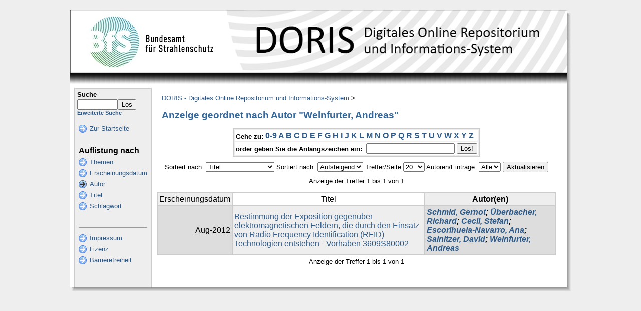

--- FILE ---
content_type: text/css
request_url: https://doris.bfs.de/jspui/print.css
body_size: 183
content:
/* Print style sheet for DSpace  */
body, a {
    color: black;
    background: white;
    }

a {
    text-decoration: none;
    }

.navigationBar, .sidebar {
    display:none;
    }
